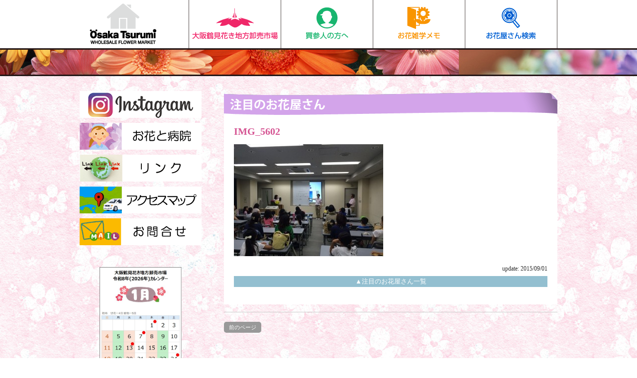

--- FILE ---
content_type: text/html; charset=UTF-8
request_url: https://tsurumi-wfm.jp/archives/oshirase01/%E5%A4%8F%E4%BC%91%E3%81%BF-%E8%A6%AA%E5%AD%90%E3%81%A7%E6%96%BD%E8%A8%AD%E8%A6%8B%E5%AD%A6%E3%81%8C%E9%96%8B%E5%82%AC%E3%81%95%E3%82%8C%E3%81%BE%E3%81%97%E3%81%9F/img_5602
body_size: 48607
content:
<!DOCTYPE html>
<html dir="ltr" lang="ja" prefix="og: https://ogp.me/ns#">
<head>
<meta charset="UTF-8">

<meta name="viewport" content="width=device-width; initial-scale=1.0; maximum-scale=1.0;">
<link rel="stylesheet" href="https://tsurumi-wfm.jp/hana/wp-content/themes/wsc7/style.css" type="text/css">
<link rel="icon" href="https://tsurumi-wfm.jp/hana/wp-content/themes/wsc7/img/tsurumi.ico">
<link rel="icon" type="image/vnd.microsoft.icon" href="https://tsurumi-wfm.jp/hana/wp-content/themes/wsc7/img/tsurumi.ico">
<script type="text/javascript" src="http://ajax.googleapis.com/ajax/libs/jquery/1.8.3/jquery.min.js"></script>

<!--[if lt IE 9]>
	<script src="http://html5shim.googlecode.com/svn/trunk/html5.js"></script>
	<script src="http://css3-mediaqueries-js.googlecode.com/svn/trunk/css3-mediaqueries.js"></script>
<![endif]-->


		<!-- All in One SEO 4.9.2 - aioseo.com -->
		<title>IMG_5602 | 大阪鶴見フラワーセンター（大阪鶴見花き地方卸売市場）</title>
	<meta name="robots" content="max-image-preview:large" />
	<meta name="author" content="admin"/>
	<link rel="canonical" href="https://tsurumi-wfm.jp/archives/oshirase01/%e5%a4%8f%e4%bc%91%e3%81%bf-%e8%a6%aa%e5%ad%90%e3%81%a7%e6%96%bd%e8%a8%ad%e8%a6%8b%e5%ad%a6%e3%81%8c%e9%96%8b%e5%82%ac%e3%81%95%e3%82%8c%e3%81%be%e3%81%97%e3%81%9f/img_5602" />
	<meta name="generator" content="All in One SEO (AIOSEO) 4.9.2" />
		<meta property="og:locale" content="ja_JP" />
		<meta property="og:site_name" content="大阪鶴見フラワーセンター（大阪鶴見花き地方卸売市場） | Just another WordPress site" />
		<meta property="og:type" content="article" />
		<meta property="og:title" content="IMG_5602 | 大阪鶴見フラワーセンター（大阪鶴見花き地方卸売市場）" />
		<meta property="og:url" content="https://tsurumi-wfm.jp/archives/oshirase01/%e5%a4%8f%e4%bc%91%e3%81%bf-%e8%a6%aa%e5%ad%90%e3%81%a7%e6%96%bd%e8%a8%ad%e8%a6%8b%e5%ad%a6%e3%81%8c%e9%96%8b%e5%82%ac%e3%81%95%e3%82%8c%e3%81%be%e3%81%97%e3%81%9f/img_5602" />
		<meta property="article:published_time" content="2015-09-01T09:52:01+00:00" />
		<meta property="article:modified_time" content="2015-09-01T09:52:01+00:00" />
		<meta name="twitter:card" content="summary" />
		<meta name="twitter:title" content="IMG_5602 | 大阪鶴見フラワーセンター（大阪鶴見花き地方卸売市場）" />
		<script type="application/ld+json" class="aioseo-schema">
			{"@context":"https:\/\/schema.org","@graph":[{"@type":"BreadcrumbList","@id":"https:\/\/tsurumi-wfm.jp\/archives\/oshirase01\/%e5%a4%8f%e4%bc%91%e3%81%bf-%e8%a6%aa%e5%ad%90%e3%81%a7%e6%96%bd%e8%a8%ad%e8%a6%8b%e5%ad%a6%e3%81%8c%e9%96%8b%e5%82%ac%e3%81%95%e3%82%8c%e3%81%be%e3%81%97%e3%81%9f\/img_5602#breadcrumblist","itemListElement":[{"@type":"ListItem","@id":"https:\/\/tsurumi-wfm.jp#listItem","position":1,"name":"\u30db\u30fc\u30e0","item":"https:\/\/tsurumi-wfm.jp","nextItem":{"@type":"ListItem","@id":"https:\/\/tsurumi-wfm.jp\/archives\/oshirase01\/%e5%a4%8f%e4%bc%91%e3%81%bf-%e8%a6%aa%e5%ad%90%e3%81%a7%e6%96%bd%e8%a8%ad%e8%a6%8b%e5%ad%a6%e3%81%8c%e9%96%8b%e5%82%ac%e3%81%95%e3%82%8c%e3%81%be%e3%81%97%e3%81%9f\/img_5602#listItem","name":"IMG_5602"}},{"@type":"ListItem","@id":"https:\/\/tsurumi-wfm.jp\/archives\/oshirase01\/%e5%a4%8f%e4%bc%91%e3%81%bf-%e8%a6%aa%e5%ad%90%e3%81%a7%e6%96%bd%e8%a8%ad%e8%a6%8b%e5%ad%a6%e3%81%8c%e9%96%8b%e5%82%ac%e3%81%95%e3%82%8c%e3%81%be%e3%81%97%e3%81%9f\/img_5602#listItem","position":2,"name":"IMG_5602","previousItem":{"@type":"ListItem","@id":"https:\/\/tsurumi-wfm.jp#listItem","name":"\u30db\u30fc\u30e0"}}]},{"@type":"ItemPage","@id":"https:\/\/tsurumi-wfm.jp\/archives\/oshirase01\/%e5%a4%8f%e4%bc%91%e3%81%bf-%e8%a6%aa%e5%ad%90%e3%81%a7%e6%96%bd%e8%a8%ad%e8%a6%8b%e5%ad%a6%e3%81%8c%e9%96%8b%e5%82%ac%e3%81%95%e3%82%8c%e3%81%be%e3%81%97%e3%81%9f\/img_5602#itempage","url":"https:\/\/tsurumi-wfm.jp\/archives\/oshirase01\/%e5%a4%8f%e4%bc%91%e3%81%bf-%e8%a6%aa%e5%ad%90%e3%81%a7%e6%96%bd%e8%a8%ad%e8%a6%8b%e5%ad%a6%e3%81%8c%e9%96%8b%e5%82%ac%e3%81%95%e3%82%8c%e3%81%be%e3%81%97%e3%81%9f\/img_5602","name":"IMG_5602 | \u5927\u962a\u9db4\u898b\u30d5\u30e9\u30ef\u30fc\u30bb\u30f3\u30bf\u30fc\uff08\u5927\u962a\u9db4\u898b\u82b1\u304d\u5730\u65b9\u5378\u58f2\u5e02\u5834\uff09","inLanguage":"ja","isPartOf":{"@id":"https:\/\/tsurumi-wfm.jp\/#website"},"breadcrumb":{"@id":"https:\/\/tsurumi-wfm.jp\/archives\/oshirase01\/%e5%a4%8f%e4%bc%91%e3%81%bf-%e8%a6%aa%e5%ad%90%e3%81%a7%e6%96%bd%e8%a8%ad%e8%a6%8b%e5%ad%a6%e3%81%8c%e9%96%8b%e5%82%ac%e3%81%95%e3%82%8c%e3%81%be%e3%81%97%e3%81%9f\/img_5602#breadcrumblist"},"author":{"@id":"https:\/\/tsurumi-wfm.jp\/archives\/author\/admin#author"},"creator":{"@id":"https:\/\/tsurumi-wfm.jp\/archives\/author\/admin#author"},"datePublished":"2015-09-01T18:52:01+09:00","dateModified":"2015-09-01T18:52:01+09:00"},{"@type":"Organization","@id":"https:\/\/tsurumi-wfm.jp\/#organization","name":"\u5927\u962a\u9db4\u898b\u30d5\u30e9\u30ef\u30fc\u30bb\u30f3\u30bf\u30fc\uff08\u5927\u962a\u9db4\u898b\u82b1\u304d\u5730\u65b9\u5378\u58f2\u5e02\u5834\uff09","description":"Just another WordPress site","url":"https:\/\/tsurumi-wfm.jp\/"},{"@type":"Person","@id":"https:\/\/tsurumi-wfm.jp\/archives\/author\/admin#author","url":"https:\/\/tsurumi-wfm.jp\/archives\/author\/admin","name":"admin","image":{"@type":"ImageObject","@id":"https:\/\/tsurumi-wfm.jp\/archives\/oshirase01\/%e5%a4%8f%e4%bc%91%e3%81%bf-%e8%a6%aa%e5%ad%90%e3%81%a7%e6%96%bd%e8%a8%ad%e8%a6%8b%e5%ad%a6%e3%81%8c%e9%96%8b%e5%82%ac%e3%81%95%e3%82%8c%e3%81%be%e3%81%97%e3%81%9f\/img_5602#authorImage","url":"https:\/\/secure.gravatar.com\/avatar\/dce4ee5c6abce8ed44ab009d20a1cdee?s=96&d=mm&r=g","width":96,"height":96,"caption":"admin"}},{"@type":"WebSite","@id":"https:\/\/tsurumi-wfm.jp\/#website","url":"https:\/\/tsurumi-wfm.jp\/","name":"\u5927\u962a\u9db4\u898b\u30d5\u30e9\u30ef\u30fc\u30bb\u30f3\u30bf\u30fc\uff08\u5927\u962a\u9db4\u898b\u82b1\u304d\u5730\u65b9\u5378\u58f2\u5e02\u5834\uff09","description":"Just another WordPress site","inLanguage":"ja","publisher":{"@id":"https:\/\/tsurumi-wfm.jp\/#organization"}}]}
		</script>
		<!-- All in One SEO -->


<style type="text/css" media="screen">@import "http://tsurumi-wfm.jp/hana/wp-content/plugins/wp-custom-fields-search/templates/searchforms.css";</style>
<link rel="alternate" type="application/rss+xml" title="大阪鶴見フラワーセンター（大阪鶴見花き地方卸売市場） &raquo; フィード" href="https://tsurumi-wfm.jp/feed" />
<link rel="alternate" type="application/rss+xml" title="大阪鶴見フラワーセンター（大阪鶴見花き地方卸売市場） &raquo; コメントフィード" href="https://tsurumi-wfm.jp/comments/feed" />
<script type="text/javascript">
/* <![CDATA[ */
window._wpemojiSettings = {"baseUrl":"https:\/\/s.w.org\/images\/core\/emoji\/14.0.0\/72x72\/","ext":".png","svgUrl":"https:\/\/s.w.org\/images\/core\/emoji\/14.0.0\/svg\/","svgExt":".svg","source":{"concatemoji":"https:\/\/tsurumi-wfm.jp\/hana\/wp-includes\/js\/wp-emoji-release.min.js?ver=6.4.7"}};
/*! This file is auto-generated */
!function(i,n){var o,s,e;function c(e){try{var t={supportTests:e,timestamp:(new Date).valueOf()};sessionStorage.setItem(o,JSON.stringify(t))}catch(e){}}function p(e,t,n){e.clearRect(0,0,e.canvas.width,e.canvas.height),e.fillText(t,0,0);var t=new Uint32Array(e.getImageData(0,0,e.canvas.width,e.canvas.height).data),r=(e.clearRect(0,0,e.canvas.width,e.canvas.height),e.fillText(n,0,0),new Uint32Array(e.getImageData(0,0,e.canvas.width,e.canvas.height).data));return t.every(function(e,t){return e===r[t]})}function u(e,t,n){switch(t){case"flag":return n(e,"\ud83c\udff3\ufe0f\u200d\u26a7\ufe0f","\ud83c\udff3\ufe0f\u200b\u26a7\ufe0f")?!1:!n(e,"\ud83c\uddfa\ud83c\uddf3","\ud83c\uddfa\u200b\ud83c\uddf3")&&!n(e,"\ud83c\udff4\udb40\udc67\udb40\udc62\udb40\udc65\udb40\udc6e\udb40\udc67\udb40\udc7f","\ud83c\udff4\u200b\udb40\udc67\u200b\udb40\udc62\u200b\udb40\udc65\u200b\udb40\udc6e\u200b\udb40\udc67\u200b\udb40\udc7f");case"emoji":return!n(e,"\ud83e\udef1\ud83c\udffb\u200d\ud83e\udef2\ud83c\udfff","\ud83e\udef1\ud83c\udffb\u200b\ud83e\udef2\ud83c\udfff")}return!1}function f(e,t,n){var r="undefined"!=typeof WorkerGlobalScope&&self instanceof WorkerGlobalScope?new OffscreenCanvas(300,150):i.createElement("canvas"),a=r.getContext("2d",{willReadFrequently:!0}),o=(a.textBaseline="top",a.font="600 32px Arial",{});return e.forEach(function(e){o[e]=t(a,e,n)}),o}function t(e){var t=i.createElement("script");t.src=e,t.defer=!0,i.head.appendChild(t)}"undefined"!=typeof Promise&&(o="wpEmojiSettingsSupports",s=["flag","emoji"],n.supports={everything:!0,everythingExceptFlag:!0},e=new Promise(function(e){i.addEventListener("DOMContentLoaded",e,{once:!0})}),new Promise(function(t){var n=function(){try{var e=JSON.parse(sessionStorage.getItem(o));if("object"==typeof e&&"number"==typeof e.timestamp&&(new Date).valueOf()<e.timestamp+604800&&"object"==typeof e.supportTests)return e.supportTests}catch(e){}return null}();if(!n){if("undefined"!=typeof Worker&&"undefined"!=typeof OffscreenCanvas&&"undefined"!=typeof URL&&URL.createObjectURL&&"undefined"!=typeof Blob)try{var e="postMessage("+f.toString()+"("+[JSON.stringify(s),u.toString(),p.toString()].join(",")+"));",r=new Blob([e],{type:"text/javascript"}),a=new Worker(URL.createObjectURL(r),{name:"wpTestEmojiSupports"});return void(a.onmessage=function(e){c(n=e.data),a.terminate(),t(n)})}catch(e){}c(n=f(s,u,p))}t(n)}).then(function(e){for(var t in e)n.supports[t]=e[t],n.supports.everything=n.supports.everything&&n.supports[t],"flag"!==t&&(n.supports.everythingExceptFlag=n.supports.everythingExceptFlag&&n.supports[t]);n.supports.everythingExceptFlag=n.supports.everythingExceptFlag&&!n.supports.flag,n.DOMReady=!1,n.readyCallback=function(){n.DOMReady=!0}}).then(function(){return e}).then(function(){var e;n.supports.everything||(n.readyCallback(),(e=n.source||{}).concatemoji?t(e.concatemoji):e.wpemoji&&e.twemoji&&(t(e.twemoji),t(e.wpemoji)))}))}((window,document),window._wpemojiSettings);
/* ]]> */
</script>
<style id='wp-emoji-styles-inline-css' type='text/css'>

	img.wp-smiley, img.emoji {
		display: inline !important;
		border: none !important;
		box-shadow: none !important;
		height: 1em !important;
		width: 1em !important;
		margin: 0 0.07em !important;
		vertical-align: -0.1em !important;
		background: none !important;
		padding: 0 !important;
	}
</style>
<link rel='stylesheet' id='wp-block-library-css' href='https://tsurumi-wfm.jp/hana/wp-includes/css/dist/block-library/style.min.css?ver=6.4.7' type='text/css' media='all' />
<link rel='stylesheet' id='aioseo/css/src/vue/standalone/blocks/table-of-contents/global.scss-css' href='https://tsurumi-wfm.jp/hana/wp-content/plugins/all-in-one-seo-pack/dist/Lite/assets/css/table-of-contents/global.e90f6d47.css?ver=4.9.2' type='text/css' media='all' />
<style id='classic-theme-styles-inline-css' type='text/css'>
/*! This file is auto-generated */
.wp-block-button__link{color:#fff;background-color:#32373c;border-radius:9999px;box-shadow:none;text-decoration:none;padding:calc(.667em + 2px) calc(1.333em + 2px);font-size:1.125em}.wp-block-file__button{background:#32373c;color:#fff;text-decoration:none}
</style>
<style id='global-styles-inline-css' type='text/css'>
body{--wp--preset--color--black: #000000;--wp--preset--color--cyan-bluish-gray: #abb8c3;--wp--preset--color--white: #ffffff;--wp--preset--color--pale-pink: #f78da7;--wp--preset--color--vivid-red: #cf2e2e;--wp--preset--color--luminous-vivid-orange: #ff6900;--wp--preset--color--luminous-vivid-amber: #fcb900;--wp--preset--color--light-green-cyan: #7bdcb5;--wp--preset--color--vivid-green-cyan: #00d084;--wp--preset--color--pale-cyan-blue: #8ed1fc;--wp--preset--color--vivid-cyan-blue: #0693e3;--wp--preset--color--vivid-purple: #9b51e0;--wp--preset--gradient--vivid-cyan-blue-to-vivid-purple: linear-gradient(135deg,rgba(6,147,227,1) 0%,rgb(155,81,224) 100%);--wp--preset--gradient--light-green-cyan-to-vivid-green-cyan: linear-gradient(135deg,rgb(122,220,180) 0%,rgb(0,208,130) 100%);--wp--preset--gradient--luminous-vivid-amber-to-luminous-vivid-orange: linear-gradient(135deg,rgba(252,185,0,1) 0%,rgba(255,105,0,1) 100%);--wp--preset--gradient--luminous-vivid-orange-to-vivid-red: linear-gradient(135deg,rgba(255,105,0,1) 0%,rgb(207,46,46) 100%);--wp--preset--gradient--very-light-gray-to-cyan-bluish-gray: linear-gradient(135deg,rgb(238,238,238) 0%,rgb(169,184,195) 100%);--wp--preset--gradient--cool-to-warm-spectrum: linear-gradient(135deg,rgb(74,234,220) 0%,rgb(151,120,209) 20%,rgb(207,42,186) 40%,rgb(238,44,130) 60%,rgb(251,105,98) 80%,rgb(254,248,76) 100%);--wp--preset--gradient--blush-light-purple: linear-gradient(135deg,rgb(255,206,236) 0%,rgb(152,150,240) 100%);--wp--preset--gradient--blush-bordeaux: linear-gradient(135deg,rgb(254,205,165) 0%,rgb(254,45,45) 50%,rgb(107,0,62) 100%);--wp--preset--gradient--luminous-dusk: linear-gradient(135deg,rgb(255,203,112) 0%,rgb(199,81,192) 50%,rgb(65,88,208) 100%);--wp--preset--gradient--pale-ocean: linear-gradient(135deg,rgb(255,245,203) 0%,rgb(182,227,212) 50%,rgb(51,167,181) 100%);--wp--preset--gradient--electric-grass: linear-gradient(135deg,rgb(202,248,128) 0%,rgb(113,206,126) 100%);--wp--preset--gradient--midnight: linear-gradient(135deg,rgb(2,3,129) 0%,rgb(40,116,252) 100%);--wp--preset--font-size--small: 13px;--wp--preset--font-size--medium: 20px;--wp--preset--font-size--large: 36px;--wp--preset--font-size--x-large: 42px;--wp--preset--spacing--20: 0.44rem;--wp--preset--spacing--30: 0.67rem;--wp--preset--spacing--40: 1rem;--wp--preset--spacing--50: 1.5rem;--wp--preset--spacing--60: 2.25rem;--wp--preset--spacing--70: 3.38rem;--wp--preset--spacing--80: 5.06rem;--wp--preset--shadow--natural: 6px 6px 9px rgba(0, 0, 0, 0.2);--wp--preset--shadow--deep: 12px 12px 50px rgba(0, 0, 0, 0.4);--wp--preset--shadow--sharp: 6px 6px 0px rgba(0, 0, 0, 0.2);--wp--preset--shadow--outlined: 6px 6px 0px -3px rgba(255, 255, 255, 1), 6px 6px rgba(0, 0, 0, 1);--wp--preset--shadow--crisp: 6px 6px 0px rgba(0, 0, 0, 1);}:where(.is-layout-flex){gap: 0.5em;}:where(.is-layout-grid){gap: 0.5em;}body .is-layout-flow > .alignleft{float: left;margin-inline-start: 0;margin-inline-end: 2em;}body .is-layout-flow > .alignright{float: right;margin-inline-start: 2em;margin-inline-end: 0;}body .is-layout-flow > .aligncenter{margin-left: auto !important;margin-right: auto !important;}body .is-layout-constrained > .alignleft{float: left;margin-inline-start: 0;margin-inline-end: 2em;}body .is-layout-constrained > .alignright{float: right;margin-inline-start: 2em;margin-inline-end: 0;}body .is-layout-constrained > .aligncenter{margin-left: auto !important;margin-right: auto !important;}body .is-layout-constrained > :where(:not(.alignleft):not(.alignright):not(.alignfull)){max-width: var(--wp--style--global--content-size);margin-left: auto !important;margin-right: auto !important;}body .is-layout-constrained > .alignwide{max-width: var(--wp--style--global--wide-size);}body .is-layout-flex{display: flex;}body .is-layout-flex{flex-wrap: wrap;align-items: center;}body .is-layout-flex > *{margin: 0;}body .is-layout-grid{display: grid;}body .is-layout-grid > *{margin: 0;}:where(.wp-block-columns.is-layout-flex){gap: 2em;}:where(.wp-block-columns.is-layout-grid){gap: 2em;}:where(.wp-block-post-template.is-layout-flex){gap: 1.25em;}:where(.wp-block-post-template.is-layout-grid){gap: 1.25em;}.has-black-color{color: var(--wp--preset--color--black) !important;}.has-cyan-bluish-gray-color{color: var(--wp--preset--color--cyan-bluish-gray) !important;}.has-white-color{color: var(--wp--preset--color--white) !important;}.has-pale-pink-color{color: var(--wp--preset--color--pale-pink) !important;}.has-vivid-red-color{color: var(--wp--preset--color--vivid-red) !important;}.has-luminous-vivid-orange-color{color: var(--wp--preset--color--luminous-vivid-orange) !important;}.has-luminous-vivid-amber-color{color: var(--wp--preset--color--luminous-vivid-amber) !important;}.has-light-green-cyan-color{color: var(--wp--preset--color--light-green-cyan) !important;}.has-vivid-green-cyan-color{color: var(--wp--preset--color--vivid-green-cyan) !important;}.has-pale-cyan-blue-color{color: var(--wp--preset--color--pale-cyan-blue) !important;}.has-vivid-cyan-blue-color{color: var(--wp--preset--color--vivid-cyan-blue) !important;}.has-vivid-purple-color{color: var(--wp--preset--color--vivid-purple) !important;}.has-black-background-color{background-color: var(--wp--preset--color--black) !important;}.has-cyan-bluish-gray-background-color{background-color: var(--wp--preset--color--cyan-bluish-gray) !important;}.has-white-background-color{background-color: var(--wp--preset--color--white) !important;}.has-pale-pink-background-color{background-color: var(--wp--preset--color--pale-pink) !important;}.has-vivid-red-background-color{background-color: var(--wp--preset--color--vivid-red) !important;}.has-luminous-vivid-orange-background-color{background-color: var(--wp--preset--color--luminous-vivid-orange) !important;}.has-luminous-vivid-amber-background-color{background-color: var(--wp--preset--color--luminous-vivid-amber) !important;}.has-light-green-cyan-background-color{background-color: var(--wp--preset--color--light-green-cyan) !important;}.has-vivid-green-cyan-background-color{background-color: var(--wp--preset--color--vivid-green-cyan) !important;}.has-pale-cyan-blue-background-color{background-color: var(--wp--preset--color--pale-cyan-blue) !important;}.has-vivid-cyan-blue-background-color{background-color: var(--wp--preset--color--vivid-cyan-blue) !important;}.has-vivid-purple-background-color{background-color: var(--wp--preset--color--vivid-purple) !important;}.has-black-border-color{border-color: var(--wp--preset--color--black) !important;}.has-cyan-bluish-gray-border-color{border-color: var(--wp--preset--color--cyan-bluish-gray) !important;}.has-white-border-color{border-color: var(--wp--preset--color--white) !important;}.has-pale-pink-border-color{border-color: var(--wp--preset--color--pale-pink) !important;}.has-vivid-red-border-color{border-color: var(--wp--preset--color--vivid-red) !important;}.has-luminous-vivid-orange-border-color{border-color: var(--wp--preset--color--luminous-vivid-orange) !important;}.has-luminous-vivid-amber-border-color{border-color: var(--wp--preset--color--luminous-vivid-amber) !important;}.has-light-green-cyan-border-color{border-color: var(--wp--preset--color--light-green-cyan) !important;}.has-vivid-green-cyan-border-color{border-color: var(--wp--preset--color--vivid-green-cyan) !important;}.has-pale-cyan-blue-border-color{border-color: var(--wp--preset--color--pale-cyan-blue) !important;}.has-vivid-cyan-blue-border-color{border-color: var(--wp--preset--color--vivid-cyan-blue) !important;}.has-vivid-purple-border-color{border-color: var(--wp--preset--color--vivid-purple) !important;}.has-vivid-cyan-blue-to-vivid-purple-gradient-background{background: var(--wp--preset--gradient--vivid-cyan-blue-to-vivid-purple) !important;}.has-light-green-cyan-to-vivid-green-cyan-gradient-background{background: var(--wp--preset--gradient--light-green-cyan-to-vivid-green-cyan) !important;}.has-luminous-vivid-amber-to-luminous-vivid-orange-gradient-background{background: var(--wp--preset--gradient--luminous-vivid-amber-to-luminous-vivid-orange) !important;}.has-luminous-vivid-orange-to-vivid-red-gradient-background{background: var(--wp--preset--gradient--luminous-vivid-orange-to-vivid-red) !important;}.has-very-light-gray-to-cyan-bluish-gray-gradient-background{background: var(--wp--preset--gradient--very-light-gray-to-cyan-bluish-gray) !important;}.has-cool-to-warm-spectrum-gradient-background{background: var(--wp--preset--gradient--cool-to-warm-spectrum) !important;}.has-blush-light-purple-gradient-background{background: var(--wp--preset--gradient--blush-light-purple) !important;}.has-blush-bordeaux-gradient-background{background: var(--wp--preset--gradient--blush-bordeaux) !important;}.has-luminous-dusk-gradient-background{background: var(--wp--preset--gradient--luminous-dusk) !important;}.has-pale-ocean-gradient-background{background: var(--wp--preset--gradient--pale-ocean) !important;}.has-electric-grass-gradient-background{background: var(--wp--preset--gradient--electric-grass) !important;}.has-midnight-gradient-background{background: var(--wp--preset--gradient--midnight) !important;}.has-small-font-size{font-size: var(--wp--preset--font-size--small) !important;}.has-medium-font-size{font-size: var(--wp--preset--font-size--medium) !important;}.has-large-font-size{font-size: var(--wp--preset--font-size--large) !important;}.has-x-large-font-size{font-size: var(--wp--preset--font-size--x-large) !important;}
.wp-block-navigation a:where(:not(.wp-element-button)){color: inherit;}
:where(.wp-block-post-template.is-layout-flex){gap: 1.25em;}:where(.wp-block-post-template.is-layout-grid){gap: 1.25em;}
:where(.wp-block-columns.is-layout-flex){gap: 2em;}:where(.wp-block-columns.is-layout-grid){gap: 2em;}
.wp-block-pullquote{font-size: 1.5em;line-height: 1.6;}
</style>
<link rel='stylesheet' id='contact-form-7-css' href='https://tsurumi-wfm.jp/hana/wp-content/plugins/contact-form-7/includes/css/styles.css?ver=5.4' type='text/css' media='all' />
<link rel='stylesheet' id='toc-screen-css' href='https://tsurumi-wfm.jp/hana/wp-content/plugins/table-of-contents-plus/screen.min.css?ver=2002' type='text/css' media='all' />
<link rel='stylesheet' id='jquery.lightbox.min.css-css' href='https://tsurumi-wfm.jp/hana/wp-content/plugins/wp-jquery-lightbox/styles/lightbox.min.css?ver=1.4.8.2' type='text/css' media='all' />
<script type="text/javascript" src="https://tsurumi-wfm.jp/hana/wp-includes/js/jquery/jquery.min.js?ver=3.7.1" id="jquery-core-js"></script>
<script type="text/javascript" src="https://tsurumi-wfm.jp/hana/wp-includes/js/jquery/jquery-migrate.min.js?ver=3.4.1" id="jquery-migrate-js"></script>
<link rel="https://api.w.org/" href="https://tsurumi-wfm.jp/wp-json/" /><link rel="alternate" type="application/json" href="https://tsurumi-wfm.jp/wp-json/wp/v2/media/1279" /><link rel="EditURI" type="application/rsd+xml" title="RSD" href="https://tsurumi-wfm.jp/hana/xmlrpc.php?rsd" />
<meta name="generator" content="WordPress 6.4.7" />
<link rel='shortlink' href='https://tsurumi-wfm.jp/?p=1279' />
<link rel="alternate" type="application/json+oembed" href="https://tsurumi-wfm.jp/wp-json/oembed/1.0/embed?url=https%3A%2F%2Ftsurumi-wfm.jp%2Farchives%2Foshirase01%2F%25e5%25a4%258f%25e4%25bc%2591%25e3%2581%25bf-%25e8%25a6%25aa%25e5%25ad%2590%25e3%2581%25a7%25e6%2596%25bd%25e8%25a8%25ad%25e8%25a6%258b%25e5%25ad%25a6%25e3%2581%258c%25e9%2596%258b%25e5%2582%25ac%25e3%2581%2595%25e3%2582%258c%25e3%2581%25be%25e3%2581%2597%25e3%2581%259f%2Fimg_5602" />
<link rel="alternate" type="text/xml+oembed" href="https://tsurumi-wfm.jp/wp-json/oembed/1.0/embed?url=https%3A%2F%2Ftsurumi-wfm.jp%2Farchives%2Foshirase01%2F%25e5%25a4%258f%25e4%25bc%2591%25e3%2581%25bf-%25e8%25a6%25aa%25e5%25ad%2590%25e3%2581%25a7%25e6%2596%25bd%25e8%25a8%25ad%25e8%25a6%258b%25e5%25ad%25a6%25e3%2581%258c%25e9%2596%258b%25e5%2582%25ac%25e3%2581%2595%25e3%2582%258c%25e3%2581%25be%25e3%2581%2597%25e3%2581%259f%2Fimg_5602&#038;format=xml" />
<style type="text/css">div#toc_container {background: #ffffff;border: 1px solid #afafaf;width: 96%;}div#toc_container ul li {font-size: 100%;}div#toc_container p.toc_title {color: #6c6c6c;}div#toc_container p.toc_title a,div#toc_container ul.toc_list a {color: #9966ff;}div#toc_container p.toc_title a:hover,div#toc_container ul.toc_list a:hover {color: #feb92e;}div#toc_container p.toc_title a:hover,div#toc_container ul.toc_list a:hover {color: #feb92e;}div#toc_container p.toc_title a:visited,div#toc_container ul.toc_list a:visited {color: #9966ff;}</style><script type="text/javascript" src="https://maps.google.com/maps/api/js?sensor=false"></script>
<script src="https://maps.googleapis.com/maps/api/js?key=AIzaSyAxCWOXAvHcgotHUHEx74D2GE5v3_vrPb4"></script>

<script type="text/javascript" src="https://tsurumi-wfm.jp/hana/wp-content/themes/wsc7/markerclusterer_compiled.js"></script>
<script type="text/javascript" defer="defer" src="https://tsurumi-wfm.jp/hana/wp-content/themes/wsc7/alphafilter.js"></script>
<script src="https://tsurumi-wfm.jp/hana/js/scriptaculous.js?load=effects,builder" type="text/javascript"></script>
<script src="https://tsurumi-wfm.jp/hana/js/rollover.js" type="text/javascript"></script>

<script>
  (function(i,s,o,g,r,a,m){i['GoogleAnalyticsObject']=r;i[r]=i[r]||function(){
  (i[r].q=i[r].q||[]).push(arguments)},i[r].l=1*new Date();a=s.createElement(o),
  m=s.getElementsByTagName(o)[0];a.async=1;a.src=g;m.parentNode.insertBefore(a,m)
  })(window,document,'script','//www.google-analytics.com/analytics.js','ga');

  ga('create', 'UA-64804804-1', 'auto');
  ga('send', 'pageview');

</script>

</head>

<body class="attachment attachment-template-default single single-attachment postid-1279 attachmentid-1279 attachment-jpeg">
<div id="container" class="cf">
<div id="header">
<div id="header2">
<div id="mainMenu">
<div class="menu-%e3%83%98%e3%83%83%e3%83%89%e3%83%a1%e3%83%8b%e3%83%a5%e3%83%bc-container"><ul id="menu-%e3%83%98%e3%83%83%e3%83%89%e3%83%a1%e3%83%8b%e3%83%a5%e3%83%bc" class="menu"><li id="menu-item-26" class="menu-item menu-item-type-post_type menu-item-object-page menu-item-has-children menu-item-26"><a href="https://tsurumi-wfm.jp/kensaku">お花屋さん検索</a>
<ul class="sub-menu">
	<li id="menu-item-1644" class="menu-item menu-item-type-post_type menu-item-object-page menu-item-1644"><a href="https://tsurumi-wfm.jp/kensaku/map_srch">地図・住所・店舗名で検索</a></li>
	<li id="menu-item-1645" class="menu-item menu-item-type-post_type menu-item-object-page menu-item-1645"><a href="https://tsurumi-wfm.jp/kensaku/attention">注目のお花屋さん（一覧）</a></li>
	<li id="menu-item-1646" class="menu-item menu-item-type-post_type menu-item-object-page menu-item-1646"><a href="https://tsurumi-wfm.jp/kensaku/toroku">お花屋さん無料登録</a></li>
</ul>
</li>
<li id="menu-item-1657" class="menu-item menu-item-type-post_type menu-item-object-page menu-item-has-children menu-item-1657"><a href="https://tsurumi-wfm.jp/general">お花雑学メモ</a>
<ul class="sub-menu">
	<li id="menu-item-1647" class="menu-item menu-item-type-post_type menu-item-object-page menu-item-1647"><a href="https://tsurumi-wfm.jp/general/flwmemo">お花雑学メモ</a></li>
	<li id="menu-item-1648" class="menu-item menu-item-type-post_type menu-item-object-page menu-item-1648"><a href="https://tsurumi-wfm.jp/general/flwlife">お花のある暮らし</a></li>
</ul>
</li>
<li id="menu-item-28" class="menu-item menu-item-type-post_type menu-item-object-page menu-item-has-children menu-item-28"><a href="https://tsurumi-wfm.jp/buyer">買参人の方へ</a>
<ul class="sub-menu">
	<li id="menu-item-1649" class="menu-item menu-item-type-post_type menu-item-object-page menu-item-1649"><a href="https://tsurumi-wfm.jp/buyer/buyer2">買参人の方へお知らせ</a></li>
	<li id="menu-item-2993" class="menu-item menu-item-type-custom menu-item-object-custom menu-item-2993"><a target="_blank" rel="noopener" href="https://tsurumi-wfm.jp/pdf/yotei.pdf">卸売(予定)数量一覧表</a></li>
	<li id="menu-item-1650" class="menu-item menu-item-type-post_type menu-item-object-page menu-item-1650"><a href="https://tsurumi-wfm.jp/buyer/market">市況・年報</a></li>
	<li id="menu-item-1651" class="menu-item menu-item-type-post_type menu-item-object-page menu-item-1651"><a href="https://tsurumi-wfm.jp/buyer/calendar">市場開催カレンダー</a></li>
</ul>
</li>
<li id="menu-item-1652" class="menu-item menu-item-type-post_type menu-item-object-page menu-item-has-children menu-item-1652"><a href="https://tsurumi-wfm.jp/ichiba">大阪鶴見花き地方卸売市場</a>
<ul class="sub-menu">
	<li id="menu-item-1653" class="menu-item menu-item-type-post_type menu-item-object-page menu-item-1653"><a href="https://tsurumi-wfm.jp/ichiba/outline">大阪鶴見フラワーセンター</a></li>
	<li id="menu-item-1654" class="menu-item menu-item-type-post_type menu-item-object-page menu-item-1654"><a href="https://tsurumi-wfm.jp/ichiba/outline_2">市場・施設案内</a></li>
	<li id="menu-item-1655" class="menu-item menu-item-type-post_type menu-item-object-page menu-item-1655"><a href="https://tsurumi-wfm.jp/ichiba/trader">市場関係業者</a></li>
	<li id="menu-item-1656" class="menu-item menu-item-type-post_type menu-item-object-page menu-item-1656"><a href="https://tsurumi-wfm.jp/ichiba/purchase">お花を仕入れるには</a></li>
</ul>
</li>
</ul></div></div>
<a href="https://tsurumi-wfm.jp/"><div id="site-logo"></div></a>
</div>
</div>
<div id="mainMenu2">
<div class="menu-%e3%83%98%e3%83%83%e3%83%89%e3%83%a1%e3%83%8b%e3%83%a5%e3%83%bc-container"><ul id="menu-%e3%83%98%e3%83%83%e3%83%89%e3%83%a1%e3%83%8b%e3%83%a5%e3%83%bc-1" class="menu"><li class="menu-item menu-item-type-post_type menu-item-object-page menu-item-has-children menu-item-26"><a href="https://tsurumi-wfm.jp/kensaku">お花屋さん検索</a>
<ul class="sub-menu">
	<li class="menu-item menu-item-type-post_type menu-item-object-page menu-item-1644"><a href="https://tsurumi-wfm.jp/kensaku/map_srch">地図・住所・店舗名で検索</a></li>
	<li class="menu-item menu-item-type-post_type menu-item-object-page menu-item-1645"><a href="https://tsurumi-wfm.jp/kensaku/attention">注目のお花屋さん（一覧）</a></li>
	<li class="menu-item menu-item-type-post_type menu-item-object-page menu-item-1646"><a href="https://tsurumi-wfm.jp/kensaku/toroku">お花屋さん無料登録</a></li>
</ul>
</li>
<li class="menu-item menu-item-type-post_type menu-item-object-page menu-item-has-children menu-item-1657"><a href="https://tsurumi-wfm.jp/general">お花雑学メモ</a>
<ul class="sub-menu">
	<li class="menu-item menu-item-type-post_type menu-item-object-page menu-item-1647"><a href="https://tsurumi-wfm.jp/general/flwmemo">お花雑学メモ</a></li>
	<li class="menu-item menu-item-type-post_type menu-item-object-page menu-item-1648"><a href="https://tsurumi-wfm.jp/general/flwlife">お花のある暮らし</a></li>
</ul>
</li>
<li class="menu-item menu-item-type-post_type menu-item-object-page menu-item-has-children menu-item-28"><a href="https://tsurumi-wfm.jp/buyer">買参人の方へ</a>
<ul class="sub-menu">
	<li class="menu-item menu-item-type-post_type menu-item-object-page menu-item-1649"><a href="https://tsurumi-wfm.jp/buyer/buyer2">買参人の方へお知らせ</a></li>
	<li class="menu-item menu-item-type-custom menu-item-object-custom menu-item-2993"><a target="_blank" rel="noopener" href="https://tsurumi-wfm.jp/pdf/yotei.pdf">卸売(予定)数量一覧表</a></li>
	<li class="menu-item menu-item-type-post_type menu-item-object-page menu-item-1650"><a href="https://tsurumi-wfm.jp/buyer/market">市況・年報</a></li>
	<li class="menu-item menu-item-type-post_type menu-item-object-page menu-item-1651"><a href="https://tsurumi-wfm.jp/buyer/calendar">市場開催カレンダー</a></li>
</ul>
</li>
<li class="menu-item menu-item-type-post_type menu-item-object-page menu-item-has-children menu-item-1652"><a href="https://tsurumi-wfm.jp/ichiba">大阪鶴見花き地方卸売市場</a>
<ul class="sub-menu">
	<li class="menu-item menu-item-type-post_type menu-item-object-page menu-item-1653"><a href="https://tsurumi-wfm.jp/ichiba/outline">大阪鶴見フラワーセンター</a></li>
	<li class="menu-item menu-item-type-post_type menu-item-object-page menu-item-1654"><a href="https://tsurumi-wfm.jp/ichiba/outline_2">市場・施設案内</a></li>
	<li class="menu-item menu-item-type-post_type menu-item-object-page menu-item-1655"><a href="https://tsurumi-wfm.jp/ichiba/trader">市場関係業者</a></li>
	<li class="menu-item menu-item-type-post_type menu-item-object-page menu-item-1656"><a href="https://tsurumi-wfm.jp/ichiba/purchase">お花を仕入れるには</a></li>
</ul>
</li>
</ul></div></div>

	<div id="second-image">
		<div id="breadcrumb">
				</div>
	</div>

<div id="wrap">
	<div id="main">
<div id="cyuT3"></div>
<div id="flme6">
		<div id="post-1279" class="post-1279 attachment type-attachment status-inherit hentry">
			<div id="cyuT1"></div>
			<h1><font color="#d55593">IMG_5602</font></h1>
			<p class="attachment"><a href='https://tsurumi-wfm.jp/hana/wp-content/uploads/2015/09/IMG_5602.jpg' rel="lightbox[1279]"><img fetchpriority="high" decoding="async" width="300" height="225" src="https://tsurumi-wfm.jp/hana/wp-content/uploads/2015/09/IMG_5602-300x225.jpg" class="attachment-medium size-medium" alt="" srcset="https://tsurumi-wfm.jp/hana/wp-content/uploads/2015/09/IMG_5602-300x225.jpg 300w, https://tsurumi-wfm.jp/hana/wp-content/uploads/2015/09/IMG_5602-150x113.jpg 150w, https://tsurumi-wfm.jp/hana/wp-content/uploads/2015/09/IMG_5602.jpg 640w" sizes="(max-width: 300px) 100vw, 300px" /></a></p>
						<div class="postmetadata"><span class="date">update: 2015/09/01</span></div>

<div id="infoBtn2" class="cls7"><a href="https://tsurumi-wfm.jp/kensaku/attention">▲注目のお花屋さん一覧</a></div>
</div></div><!--/post_end-->


		<div class="navigation cf">
			<div class="alignleft cf"><a href="https://tsurumi-wfm.jp/archives/oshirase01/%e5%a4%8f%e4%bc%91%e3%81%bf-%e8%a6%aa%e5%ad%90%e3%81%a7%e6%96%bd%e8%a8%ad%e8%a6%8b%e5%ad%a6%e3%81%8c%e9%96%8b%e5%82%ac%e3%81%95%e3%82%8c%e3%81%be%e3%81%97%e3%81%9f" rel="prev">前のページ</a></div>
			<div class="alignright cf"></div>
		</div>
	</div>

	<div id="side">
	<div id="sideFix">
	<div id="text-7" class="side-widget">			<div class="textwidget"><div id="preBlog"><a href="https://www.instagram.com/tsurumi_wfm/" target="_blank" rel="noopener"></a></div>
<div id="flowerHos"><a href="http://www.tsurumiwfm2.blogspot.jp/" target="_blank" rel="noopener"></a></div>
<div id="linkTo"><a href="https://tsurumi-wfm.jp/home/link"></a></div>
<div id="acsMap"><a href="https://tsurumi-wfm.jp/home/access"></a></div>
<div id="inQly"><a href="https://tsurumi-wfm.jp/home/inquiry"></a></div></div>
		</div><div id="block-2" class="side-widget">
<div class="wp-block-columns is-layout-flex wp-container-core-columns-layout-1 wp-block-columns-is-layout-flex">
<div class="wp-block-column is-layout-flow wp-block-column-is-layout-flow" style="flex-basis:100%"></div>
</div>
</div><div id="block-3" class="side-widget">
<figure class="wp-block-image size-large"><a href="https://tsurumi-wfm.jp/hana/pdf/clndr.pdf"><img decoding="async" src="https://tsurumi-wfm.jp/img/clndr.jpg" alt=""/></a></figure>
</div><div id="widget_sp_image-2" class="side-widget"><a href="https://tsurumi-wfm.jp/kensaku/map_srch" target="_self" class="widget_sp_image-image-link"><img width="245" height="117" alt="お花屋さんを探そう" class="attachment-full" style="max-width: 100%;" srcset="https://tsurumi-wfm.jp/hana/wp-content/uploads/2015/10/shop_srch2.png 245w, https://tsurumi-wfm.jp/hana/wp-content/uploads/2015/10/shop_srch2-150x72.png 150w" sizes="(max-width: 245px) 100vw, 245px" src="https://tsurumi-wfm.jp/hana/wp-content/uploads/2015/10/shop_srch2.png" /></a></div><div id="widget_sp_image-4" class="side-widget"><a href="https://tsurumi-wfm.jp/kensaku/toroku" target="_self" class="widget_sp_image-image-link"><img width="245" height="120" alt="無料登録" class="attachment-full" style="max-width: 100%;" srcset="https://tsurumi-wfm.jp/hana/wp-content/uploads/2014/11/side_toroku.png 245w, https://tsurumi-wfm.jp/hana/wp-content/uploads/2014/11/side_toroku-150x73.png 150w" sizes="(max-width: 245px) 100vw, 245px" src="https://tsurumi-wfm.jp/hana/wp-content/uploads/2014/11/side_toroku.png" /></a></div><div id="text-5" class="side-widget">			<div class="textwidget"><p><a href="https://tsurumi-wfm.jp/img/24_2.png" target="_blank" rel="noopener"><img src="https://tsurumi-wfm.jp/img/24_1.png" style="width:100%;max-width:100%;height:auto;border:0;" /></p>
</div>
		</div>	</div>
	</div>
</div>

<div id="footer">
	<div id="footer-wrap">
		<div id="footer-widget-area">
			<div id="nav_menu-3" class="footer-widget"><div class="menu-contentsfoot1-container"><ul id="menu-contentsfoot1" class="menu"><li id="menu-item-50" class="menu-item menu-item-type-post_type menu-item-object-page menu-item-home menu-item-50"><a href="https://tsurumi-wfm.jp/">トップページ</a></li>
<li id="menu-item-3146" class="menu-item menu-item-type-post_type menu-item-object-page menu-item-3146"><a href="https://tsurumi-wfm.jp/home/release-all">新着情報（一覧）</a></li>
<li id="menu-item-919" class="menu-item menu-item-type-post_type menu-item-object-page menu-item-919"><a href="https://tsurumi-wfm.jp/home/info_all">お知らせ（一覧）</a></li>
<li id="menu-item-116" class="menu-item menu-item-type-post_type menu-item-object-page menu-item-116"><a href="https://tsurumi-wfm.jp/ichiba/outline">大阪鶴見フラワーセンター</a></li>
<li id="menu-item-426" class="menu-item menu-item-type-post_type menu-item-object-page menu-item-426"><a href="https://tsurumi-wfm.jp/ichiba/outline_2">市場・施設案内</a></li>
<li id="menu-item-427" class="menu-item menu-item-type-post_type menu-item-object-page menu-item-427"><a href="https://tsurumi-wfm.jp/ichiba/trader">市場関係業者</a></li>
<li id="menu-item-428" class="menu-item menu-item-type-post_type menu-item-object-page menu-item-428"><a href="https://tsurumi-wfm.jp/ichiba/purchase">お花を仕入れるには</a></li>
<li id="menu-item-429" class="menu-item menu-item-type-post_type menu-item-object-page menu-item-429"><a href="https://tsurumi-wfm.jp/buyer/buyer2">買参人の方へお知らせ</a></li>
<li id="menu-item-365" class="menu-item menu-item-type-post_type menu-item-object-page menu-item-365"><a href="https://tsurumi-wfm.jp/buyer/market">市況・年報</a></li>
<li id="menu-item-366" class="menu-item menu-item-type-post_type menu-item-object-page menu-item-366"><a href="https://tsurumi-wfm.jp/buyer/calendar">市場開催カレンダー</a></li>
</ul></div></div><div id="nav_menu-4" class="footer-widget"><div class="menu-contentsfoot2-container"><ul id="menu-contentsfoot2" class="menu"><li id="menu-item-923" class="menu-item menu-item-type-post_type menu-item-object-page menu-item-923"><a href="https://tsurumi-wfm.jp/kensaku/map_srch">お花屋さん検索</a></li>
<li id="menu-item-526" class="menu-item menu-item-type-post_type menu-item-object-page menu-item-526"><a href="https://tsurumi-wfm.jp/kensaku/toroku">お花屋さん無料登録</a></li>
<li id="menu-item-949" class="menu-item menu-item-type-custom menu-item-object-custom menu-item-949"><a target="_blank" rel="noopener" href="https://tsurumi-wfm.jp/img/24_2.png">二十四節気</a></li>
<li id="menu-item-922" class="menu-item menu-item-type-custom menu-item-object-custom menu-item-922"><a target="_blank" rel="noopener" href="http://www.tsurumiwfm2.blogspot.jp/">お花と病院</a></li>
<li id="menu-item-122" class="menu-item menu-item-type-post_type menu-item-object-page menu-item-122"><a href="https://tsurumi-wfm.jp/home/link">リンク</a></li>
<li id="menu-item-123" class="menu-item menu-item-type-post_type menu-item-object-page menu-item-123"><a href="https://tsurumi-wfm.jp/home/access">アクセス</a></li>
<li id="menu-item-125" class="menu-item menu-item-type-post_type menu-item-object-page menu-item-125"><a href="https://tsurumi-wfm.jp/home/inquiry">お問い合わせ</a></li>
<li id="menu-item-126" class="menu-item menu-item-type-post_type menu-item-object-page menu-item-126"><a href="https://tsurumi-wfm.jp/home/policy">プライバシーポリシー</a></li>
<li id="menu-item-127" class="menu-item menu-item-type-post_type menu-item-object-page menu-item-127"><a href="https://tsurumi-wfm.jp/home/sitemap">サイトマップ</a></li>
</ul></div></div>		</div>
		<div class="clear"><hr /></div>
	</div>
			
</div>

			

<div id="footer-bottom" class="cf">
	
	<div id="copyright" align="center">
	株式会社大阪鶴見フラワーセンター　〒538-0031　大阪府大阪市鶴見区茨田大宮２丁目7-70　☎ 06-6913-4187　FAX 06-6913-7714</div>
</div>

</div>

<style id='core-block-supports-inline-css' type='text/css'>
.wp-container-core-columns-layout-1.wp-container-core-columns-layout-1{flex-wrap:nowrap;}
</style>
<script type="text/javascript" src="https://tsurumi-wfm.jp/hana/wp-includes/js/jquery/ui/core.min.js?ver=1.13.2" id="jquery-ui-core-js"></script>
<script type="text/javascript" src="https://tsurumi-wfm.jp/hana/wp-includes/js/jquery/ui/menu.min.js?ver=1.13.2" id="jquery-ui-menu-js"></script>
<script type="text/javascript" src="https://tsurumi-wfm.jp/hana/wp-includes/js/dist/vendor/wp-polyfill-inert.min.js?ver=3.1.2" id="wp-polyfill-inert-js"></script>
<script type="text/javascript" src="https://tsurumi-wfm.jp/hana/wp-includes/js/dist/vendor/regenerator-runtime.min.js?ver=0.14.0" id="regenerator-runtime-js"></script>
<script type="text/javascript" src="https://tsurumi-wfm.jp/hana/wp-includes/js/dist/vendor/wp-polyfill.min.js?ver=3.15.0" id="wp-polyfill-js"></script>
<script type="text/javascript" src="https://tsurumi-wfm.jp/hana/wp-includes/js/dist/dom-ready.min.js?ver=392bdd43726760d1f3ca" id="wp-dom-ready-js"></script>
<script type="text/javascript" src="https://tsurumi-wfm.jp/hana/wp-includes/js/dist/hooks.min.js?ver=c6aec9a8d4e5a5d543a1" id="wp-hooks-js"></script>
<script type="text/javascript" src="https://tsurumi-wfm.jp/hana/wp-includes/js/dist/i18n.min.js?ver=7701b0c3857f914212ef" id="wp-i18n-js"></script>
<script type="text/javascript" id="wp-i18n-js-after">
/* <![CDATA[ */
wp.i18n.setLocaleData( { 'text direction\u0004ltr': [ 'ltr' ] } );
wp.i18n.setLocaleData( { 'text direction\u0004ltr': [ 'ltr' ] } );
/* ]]> */
</script>
<script type="text/javascript" id="wp-a11y-js-translations">
/* <![CDATA[ */
( function( domain, translations ) {
	var localeData = translations.locale_data[ domain ] || translations.locale_data.messages;
	localeData[""].domain = domain;
	wp.i18n.setLocaleData( localeData, domain );
} )( "default", {"translation-revision-date":"2025-10-03 13:04:49+0000","generator":"GlotPress\/4.0.1","domain":"messages","locale_data":{"messages":{"":{"domain":"messages","plural-forms":"nplurals=1; plural=0;","lang":"ja_JP"},"Notifications":["\u901a\u77e5"]}},"comment":{"reference":"wp-includes\/js\/dist\/a11y.js"}} );
/* ]]> */
</script>
<script type="text/javascript" src="https://tsurumi-wfm.jp/hana/wp-includes/js/dist/a11y.min.js?ver=7032343a947cfccf5608" id="wp-a11y-js"></script>
<script type="text/javascript" id="jquery-ui-autocomplete-js-extra">
/* <![CDATA[ */
var uiAutocompleteL10n = {"noResults":"\u898b\u3064\u304b\u308a\u307e\u305b\u3093\u3067\u3057\u305f\u3002","oneResult":"1\u4ef6\u306e\u7d50\u679c\u304c\u898b\u3064\u304b\u308a\u307e\u3057\u305f\u3002\u4e0a\u4e0b\u30ad\u30fc\u3092\u4f7f\u3063\u3066\u64cd\u4f5c\u3067\u304d\u307e\u3059\u3002","manyResults":"%d\u4ef6\u306e\u7d50\u679c\u304c\u898b\u3064\u304b\u308a\u307e\u3057\u305f\u3002\u4e0a\u4e0b\u30ad\u30fc\u3092\u4f7f\u3063\u3066\u64cd\u4f5c\u3067\u304d\u307e\u3059\u3002","itemSelected":"\u9805\u76ee\u3092\u9078\u629e\u3057\u307e\u3057\u305f\u3002"};
/* ]]> */
</script>
<script type="text/javascript" src="https://tsurumi-wfm.jp/hana/wp-includes/js/jquery/ui/autocomplete.min.js?ver=1.13.2" id="jquery-ui-autocomplete-js"></script>
<script type="text/javascript" src="https://tsurumi-wfm.jp/hana/wp-includes/js/jquery/ui/mouse.min.js?ver=1.13.2" id="jquery-ui-mouse-js"></script>
<script type="text/javascript" src="https://tsurumi-wfm.jp/hana/wp-includes/js/jquery/ui/sortable.min.js?ver=1.13.2" id="jquery-ui-sortable-js"></script>
<script type="text/javascript" src="https://tsurumi-wfm.jp/hana/wp-includes/js/comment-reply.min.js?ver=6.4.7" id="comment-reply-js" async="async" data-wp-strategy="async"></script>
<script type="module"  src="https://tsurumi-wfm.jp/hana/wp-content/plugins/all-in-one-seo-pack/dist/Lite/assets/table-of-contents.95d0dfce.js?ver=4.9.2" id="aioseo/js/src/vue/standalone/blocks/table-of-contents/frontend.js-js"></script>
<script type="text/javascript" src="https://tsurumi-wfm.jp/hana/wp-includes/js/dist/url.min.js?ver=b4979979018b684be209" id="wp-url-js"></script>
<script type="text/javascript" id="wp-api-fetch-js-translations">
/* <![CDATA[ */
( function( domain, translations ) {
	var localeData = translations.locale_data[ domain ] || translations.locale_data.messages;
	localeData[""].domain = domain;
	wp.i18n.setLocaleData( localeData, domain );
} )( "default", {"translation-revision-date":"2025-10-03 13:04:49+0000","generator":"GlotPress\/4.0.1","domain":"messages","locale_data":{"messages":{"":{"domain":"messages","plural-forms":"nplurals=1; plural=0;","lang":"ja_JP"},"You are probably offline.":["\u73fe\u5728\u30aa\u30d5\u30e9\u30a4\u30f3\u306e\u3088\u3046\u3067\u3059\u3002"],"Media upload failed. If this is a photo or a large image, please scale it down and try again.":["\u30e1\u30c7\u30a3\u30a2\u306e\u30a2\u30c3\u30d7\u30ed\u30fc\u30c9\u306b\u5931\u6557\u3057\u307e\u3057\u305f\u3002 \u5199\u771f\u307e\u305f\u306f\u5927\u304d\u306a\u753b\u50cf\u306e\u5834\u5408\u306f\u3001\u7e2e\u5c0f\u3057\u3066\u3082\u3046\u4e00\u5ea6\u304a\u8a66\u3057\u304f\u3060\u3055\u3044\u3002"],"An unknown error occurred.":["\u4e0d\u660e\u306a\u30a8\u30e9\u30fc\u304c\u767a\u751f\u3057\u307e\u3057\u305f\u3002"],"The response is not a valid JSON response.":["\u8fd4\u7b54\u304c\u6b63\u3057\u3044 JSON \u30ec\u30b9\u30dd\u30f3\u30b9\u3067\u306f\u3042\u308a\u307e\u305b\u3093\u3002"]}},"comment":{"reference":"wp-includes\/js\/dist\/api-fetch.js"}} );
/* ]]> */
</script>
<script type="text/javascript" src="https://tsurumi-wfm.jp/hana/wp-includes/js/dist/api-fetch.min.js?ver=0fa4dabf8bf2c7adf21a" id="wp-api-fetch-js"></script>
<script type="text/javascript" id="wp-api-fetch-js-after">
/* <![CDATA[ */
wp.apiFetch.use( wp.apiFetch.createRootURLMiddleware( "https://tsurumi-wfm.jp/wp-json/" ) );
wp.apiFetch.nonceMiddleware = wp.apiFetch.createNonceMiddleware( "436d215d44" );
wp.apiFetch.use( wp.apiFetch.nonceMiddleware );
wp.apiFetch.use( wp.apiFetch.mediaUploadMiddleware );
wp.apiFetch.nonceEndpoint = "https://tsurumi-wfm.jp/hana/wp-admin/admin-ajax.php?action=rest-nonce";
/* ]]> */
</script>
<script type="text/javascript" id="contact-form-7-js-extra">
/* <![CDATA[ */
var wpcf7 = [];
/* ]]> */
</script>
<script type="text/javascript" src="https://tsurumi-wfm.jp/hana/wp-content/plugins/contact-form-7/includes/js/index.js?ver=5.4" id="contact-form-7-js"></script>
<script type="text/javascript" id="toc-front-js-extra">
/* <![CDATA[ */
var tocplus = {"smooth_scroll":"1","visibility_show":"\u8868\u793a","visibility_hide":"\u975e\u8868\u793a","width":"96%"};
/* ]]> */
</script>
<script type="text/javascript" src="https://tsurumi-wfm.jp/hana/wp-content/plugins/table-of-contents-plus/front.min.js?ver=2002" id="toc-front-js"></script>
<script type="text/javascript" src="https://tsurumi-wfm.jp/hana/wp-content/plugins/wp-jquery-lightbox/jquery.touchwipe.min.js?ver=1.4.8.2" id="wp-jquery-lightbox-swipe-js"></script>
<script type="text/javascript" id="wp-jquery-lightbox-js-extra">
/* <![CDATA[ */
var JQLBSettings = {"showTitle":"1","showCaption":"1","showNumbers":"1","fitToScreen":"0","resizeSpeed":"400","showDownload":"0","navbarOnTop":"0","marginSize":"0","slideshowSpeed":"4000","prevLinkTitle":"\u524d\u306e\u753b\u50cf","nextLinkTitle":"\u6b21\u306e\u753b\u50cf","closeTitle":"\u30ae\u30e3\u30e9\u30ea\u30fc\u3092\u9589\u3058\u308b","image":"\u753b\u50cf ","of":"\u306e","download":"\u30c0\u30a6\u30f3\u30ed\u30fc\u30c9","pause":"(\u30b9\u30e9\u30a4\u30c9\u30b7\u30e7\u30fc\u3092\u505c\u6b62\u3059\u308b)","play":"(\u30b9\u30e9\u30a4\u30c9\u30b7\u30e7\u30fc\u3092\u518d\u751f\u3059\u308b)"};
/* ]]> */
</script>
<script type="text/javascript" src="https://tsurumi-wfm.jp/hana/wp-content/plugins/wp-jquery-lightbox/jquery.lightbox.min.js?ver=1.4.8.2" id="wp-jquery-lightbox-js"></script>

</body>
</html>